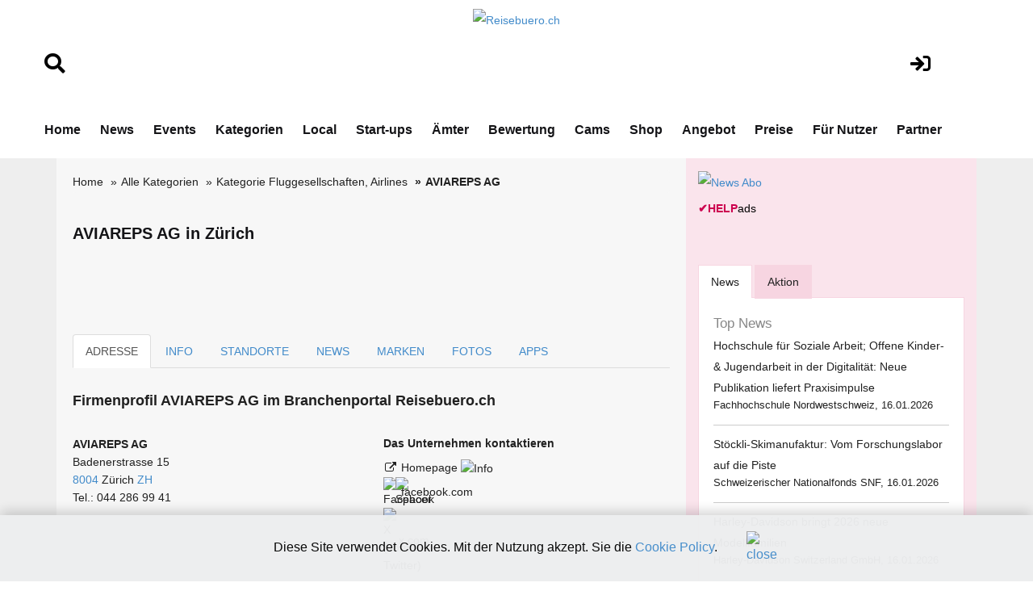

--- FILE ---
content_type: text/html; charset=utf-8
request_url: https://www.google.com/recaptcha/api2/aframe
body_size: 267
content:
<!DOCTYPE HTML><html><head><meta http-equiv="content-type" content="text/html; charset=UTF-8"></head><body><script nonce="UOaTBSeEh_QbWEdlIvI9zw">/** Anti-fraud and anti-abuse applications only. See google.com/recaptcha */ try{var clients={'sodar':'https://pagead2.googlesyndication.com/pagead/sodar?'};window.addEventListener("message",function(a){try{if(a.source===window.parent){var b=JSON.parse(a.data);var c=clients[b['id']];if(c){var d=document.createElement('img');d.src=c+b['params']+'&rc='+(localStorage.getItem("rc::a")?sessionStorage.getItem("rc::b"):"");window.document.body.appendChild(d);sessionStorage.setItem("rc::e",parseInt(sessionStorage.getItem("rc::e")||0)+1);localStorage.setItem("rc::h",'1768592511865');}}}catch(b){}});window.parent.postMessage("_grecaptcha_ready", "*");}catch(b){}</script></body></html>